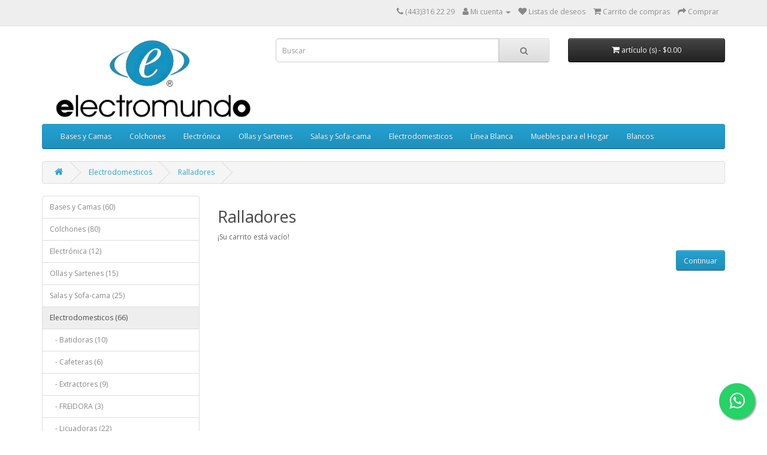

--- FILE ---
content_type: text/html; charset=utf-8
request_url: https://electromundo.com.mx/index.php?route=product/category&path=60_103
body_size: 3503
content:
<!DOCTYPE html>
<!--[if IE]><![endif]-->
<!--[if IE 8 ]><html dir="ltr" lang="es" class="ie8"><![endif]-->
<!--[if IE 9 ]><html dir="ltr" lang="es" class="ie9"><![endif]-->
<!--[if (gt IE 9)|!(IE)]><!-->
<html dir="ltr" lang="es">
<!--<![endif]-->
<head>
<meta charset="UTF-8" />
<meta name="viewport" content="width=device-width, initial-scale=1">
<meta http-equiv="X-UA-Compatible" content="IE=edge">
<title>Ralladores</title>
<base href="https://electromundo.com.mx/" />
<script src="catalog/view/javascript/jquery/jquery-2.1.1.min.js" type="text/javascript"></script>
<link href="catalog/view/javascript/bootstrap/css/bootstrap.min.css" rel="stylesheet" media="screen" />
<script src="catalog/view/javascript/bootstrap/js/bootstrap.min.js" type="text/javascript"></script>
<link href="catalog/view/javascript/font-awesome/css/font-awesome.min.css" rel="stylesheet" type="text/css" />
<link href="//fonts.googleapis.com/css?family=Open+Sans:400,400i,300,700" rel="stylesheet" type="text/css" />
<link href="catalog/view/theme/default/stylesheet/stylesheet.css" rel="stylesheet">
<link href="catalog/view/javascript/jquery/swiper/css/swiper.min.css" type="text/css" rel="stylesheet" media="screen" />
<link href="catalog/view/javascript/jquery/swiper/css/opencart.css" type="text/css" rel="stylesheet" media="screen" />
<script src="catalog/view/javascript/jquery/swiper/js/swiper.jquery.js" type="text/javascript"></script>
<script src="catalog/view/javascript/common.js" type="text/javascript"></script>
<link href="https://electromundo.com.mx/index.php?route=product/category&amp;path=103" rel="canonical" />
<!-- Global site tag (gtag.js) - Google Analytics -->
<script async src="https://www.googletagmanager.com/gtag/js?id=UA-155274191-1"></script>
<script>
  window.dataLayer = window.dataLayer || [];
  function gtag(){dataLayer.push(arguments);}
  gtag('js', new Date());

  gtag('config', 'UA-155274191-1');
</script>

<style type="text/css">
.whatsapp-button {
    position: fixed;
    width: 60px;
    height: 60px;
    bottom: 20px;
    right: 20px;
    line-height: 6;
    background-color: #25d366;
    color: #FFF;
    border-radius: 50px;
    text-align: center;
    box-shadow: 2px 2px 3px #999;
    z-index: 100;
}
.whatsapp-button-product {
    padding: 5px;
    padding-bottom: 10px;
    margin-bottom: 10px;
    width: 100%;
    float: left;
    text-align: center;
    border-radius: 50px;
    -moz-border-radius: 5px;
    -webkit-border-radius: 5px;
    cursor: pointer;
    background: #25D366;
    transition: box-shadow 80ms ease-out,width .4s ease .2s;
    -moz-transition: box-shadow 80ms ease-out,width .4s ease .2s;
    -webkit-transition: box-shadow 80ms ease-out,width .4s ease .2s;
    color: #ffffff;
    text-decoration: none;
    font-size: 20px;
    z-index: 999;
}
.whatsapp-button:hover, .whatsapp-button-product:hover {
    background: #1da0cc;
    color: #ffffff;
   } 
.icon-whatsapp {font-size: 30px;}
</style>

</head>
<body>
<nav id="top">
  <div class="container"> 
    
    <div id="top-links" class="nav pull-right">
      <ul class="list-inline">
        <li><a href="https://electromundo.com.mx/index.php?route=information/contact"><i class="fa fa-phone"></i></a> <span class="hidden-xs hidden-sm hidden-md">(443)316 22 29</span></li>
        <li class="dropdown"><a href="https://electromundo.com.mx/index.php?route=account/account" title="Mi cuenta" class="dropdown-toggle" data-toggle="dropdown"><i class="fa fa-user"></i> <span class="hidden-xs hidden-sm hidden-md">Mi cuenta</span> <span class="caret"></span></a>
          <ul class="dropdown-menu dropdown-menu-right">
                        <li><a href="https://electromundo.com.mx/index.php?route=account/register">Registro</a></li>
            <li><a href="https://electromundo.com.mx/index.php?route=account/login">Iniciar sesión</a></li>
                      </ul>
        </li>
        <li><a href="https://electromundo.com.mx/index.php?route=account/wishlist" id="wishlist-total" title="Listas de deseos"><i class="fa fa-heart"></i> <span class="hidden-xs hidden-sm hidden-md">Listas de deseos</span></a></li>
        <li><a href="https://electromundo.com.mx/index.php?route=checkout/cart" title="Carrito de compras"><i class="fa fa-shopping-cart"></i> <span class="hidden-xs hidden-sm hidden-md">Carrito de compras</span></a></li>
        <li><a href="https://electromundo.com.mx/index.php?route=checkout/checkout" title="Comprar"><i class="fa fa-share"></i> <span class="hidden-xs hidden-sm hidden-md">Comprar</span></a></li>
      </ul>
    </div>
  </div>
</nav>
<header>
  <div class="container">
    <div class="row">
      <div class="col-sm-4">
        <div id="logo"><a href="https://electromundo.com.mx/index.php?route=common/home"><img src="https://electromundo.com.mx/image/catalog/logo electromundo v2.png" title="Electromundo" alt="Electromundo" class="img-responsive" /></a></div>
      </div>
      <div class="col-sm-5"><div id="search" class="input-group">
  <input type="text" name="search" value="" placeholder="Buscar" class="form-control input-lg" />
  <span class="input-group-btn">
    <button type="button" class="btn btn-default btn-lg"><i class="fa fa-search"></i></button>
  </span>
</div></div>
      <div class="col-sm-3"><div id="cart" class="btn-group btn-block">
  <button type="button" data-toggle="dropdown" data-loading-text="Cargando..." class="btn btn-inverse btn-block btn-lg dropdown-toggle"><i class="fa fa-shopping-cart"></i> <span id="cart-total"> artículo (s) - $0.00</span></button>
  <ul class="dropdown-menu pull-right">
        <li>
      <p class="text-center">¡Su carrito está vacío!</p>
    </li>
      </ul>
</div>
</div>
    </div>
  </div>
</header>
<div class="container">
  <nav id="menu" class="navbar">
    <div class="navbar-header"><span id="category" class="visible-xs">Categorías</span>
      <button type="button" class="btn btn-navbar navbar-toggle" data-toggle="collapse" data-target=".navbar-ex1-collapse"><i class="fa fa-bars"></i></button>
    </div>
    <div class="collapse navbar-collapse navbar-ex1-collapse">
      <ul class="nav navbar-nav">
                        <li class="dropdown"><a href="https://electromundo.com.mx/index.php?route=product/category&amp;path=105" class="dropdown-toggle" data-toggle="dropdown">Bases y Camas</a>
          <div class="dropdown-menu">
            <div class="dropdown-inner">               <ul class="list-unstyled">
                                <li><a href="https://electromundo.com.mx/index.php?route=product/category&amp;path=105_78">Bases (30)</a></li>
                                <li><a href="https://electromundo.com.mx/index.php?route=product/category&amp;path=105_93">Camas  (20)</a></li>
                                <li><a href="https://electromundo.com.mx/index.php?route=product/category&amp;path=105_94">Literas (10)</a></li>
                              </ul>
              </div>
            <a href="https://electromundo.com.mx/index.php?route=product/category&amp;path=105" class="see-all">Mostrar todo Bases y Camas</a> </div>
        </li>
                                <li class="dropdown"><a href="https://electromundo.com.mx/index.php?route=product/category&amp;path=104" class="dropdown-toggle" data-toggle="dropdown">Colchones </a>
          <div class="dropdown-menu">
            <div class="dropdown-inner">               <ul class="list-unstyled">
                                <li><a href="https://electromundo.com.mx/index.php?route=product/category&amp;path=104_95">Catres (3)</a></li>
                                <li><a href="https://electromundo.com.mx/index.php?route=product/category&amp;path=104_79">Colchones (58)</a></li>
                                <li><a href="https://electromundo.com.mx/index.php?route=product/category&amp;path=104_92">Colchones de cuna (5)</a></li>
                                <li><a href="https://electromundo.com.mx/index.php?route=product/category&amp;path=104_91">Colchones esponja (8)</a></li>
                              </ul>
              </div>
            <a href="https://electromundo.com.mx/index.php?route=product/category&amp;path=104" class="see-all">Mostrar todo Colchones </a> </div>
        </li>
                                <li class="dropdown"><a href="https://electromundo.com.mx/index.php?route=product/category&amp;path=59" class="dropdown-toggle" data-toggle="dropdown">Electrónica</a>
          <div class="dropdown-menu">
            <div class="dropdown-inner">               <ul class="list-unstyled">
                                <li><a href="https://electromundo.com.mx/index.php?route=product/category&amp;path=59_67">Teléfonos Fijos (6)</a></li>
                                <li><a href="https://electromundo.com.mx/index.php?route=product/category&amp;path=59_68">Televisores (4)</a></li>
                              </ul>
              </div>
            <a href="https://electromundo.com.mx/index.php?route=product/category&amp;path=59" class="see-all">Mostrar todo Electrónica</a> </div>
        </li>
                                <li><a href="https://electromundo.com.mx/index.php?route=product/category&amp;path=108">Ollas y Sartenes </a></li>
                                <li><a href="https://electromundo.com.mx/index.php?route=product/category&amp;path=107">Salas y Sofa-cama</a></li>
                                <li class="dropdown"><a href="https://electromundo.com.mx/index.php?route=product/category&amp;path=60" class="dropdown-toggle" data-toggle="dropdown">Electrodomesticos</a>
          <div class="dropdown-menu">
            <div class="dropdown-inner">               <ul class="list-unstyled">
                                <li><a href="https://electromundo.com.mx/index.php?route=product/category&amp;path=60_100">Batidoras  (10)</a></li>
                                <li><a href="https://electromundo.com.mx/index.php?route=product/category&amp;path=60_99">Cafeteras (6)</a></li>
                                <li><a href="https://electromundo.com.mx/index.php?route=product/category&amp;path=60_97">Extractores (9)</a></li>
                                <li><a href="https://electromundo.com.mx/index.php?route=product/category&amp;path=60_111">FREIDORA (3)</a></li>
                                <li><a href="https://electromundo.com.mx/index.php?route=product/category&amp;path=60_96">Licuadoras (22)</a></li>
                                <li><a href="https://electromundo.com.mx/index.php?route=product/category&amp;path=60_98">Planchas (14)</a></li>
                                <li><a href="https://electromundo.com.mx/index.php?route=product/category&amp;path=60_118">PROCESADORES  (1)</a></li>
                                <li><a href="https://electromundo.com.mx/index.php?route=product/category&amp;path=60_103">Ralladores (0)</a></li>
                                <li><a href="https://electromundo.com.mx/index.php?route=product/category&amp;path=60_109">sandwichera (1)</a></li>
                                <li><a href="https://electromundo.com.mx/index.php?route=product/category&amp;path=60_116">Tostadores (1)</a></li>
                              </ul>
              </div>
            <a href="https://electromundo.com.mx/index.php?route=product/category&amp;path=60" class="see-all">Mostrar todo Electrodomesticos</a> </div>
        </li>
                                <li class="dropdown"><a href="https://electromundo.com.mx/index.php?route=product/category&amp;path=61" class="dropdown-toggle" data-toggle="dropdown">Línea Blanca</a>
          <div class="dropdown-menu">
            <div class="dropdown-inner">               <ul class="list-unstyled">
                                <li><a href="https://electromundo.com.mx/index.php?route=product/category&amp;path=61_70">Áire Acondicionado (4)</a></li>
                                <li><a href="https://electromundo.com.mx/index.php?route=product/category&amp;path=61_114">Aspiradora (2)</a></li>
                                <li><a href="https://electromundo.com.mx/index.php?route=product/category&amp;path=61_101">Campanas (17)</a></li>
                                <li><a href="https://electromundo.com.mx/index.php?route=product/category&amp;path=61_72">Congeladores (3)</a></li>
                                <li><a href="https://electromundo.com.mx/index.php?route=product/category&amp;path=61_73">Enfriadores de agua (7)</a></li>
                                <li><a href="https://electromundo.com.mx/index.php?route=product/category&amp;path=61_71">Estufas (27)</a></li>
                                <li><a href="https://electromundo.com.mx/index.php?route=product/category&amp;path=61_74">Horno de Microondas (15)</a></li>
                                <li><a href="https://electromundo.com.mx/index.php?route=product/category&amp;path=61_75">Lavandería (37)</a></li>
                                <li><a href="https://electromundo.com.mx/index.php?route=product/category&amp;path=61_102">Parrillas (15)</a></li>
                                <li><a href="https://electromundo.com.mx/index.php?route=product/category&amp;path=61_76">Refrigeración (23)</a></li>
                                <li><a href="https://electromundo.com.mx/index.php?route=product/category&amp;path=61_86">Ventiladores (21)</a></li>
                              </ul>
              </div>
            <a href="https://electromundo.com.mx/index.php?route=product/category&amp;path=61" class="see-all">Mostrar todo Línea Blanca</a> </div>
        </li>
                                <li class="dropdown"><a href="https://electromundo.com.mx/index.php?route=product/category&amp;path=62" class="dropdown-toggle" data-toggle="dropdown">Muebles para el Hogar</a>
          <div class="dropdown-menu">
            <div class="dropdown-inner">               <ul class="list-unstyled">
                                <li><a href="https://electromundo.com.mx/index.php?route=product/category&amp;path=62_77">Alacenas (8)</a></li>
                                <li><a href="https://electromundo.com.mx/index.php?route=product/category&amp;path=62_112">Burro para planchar (1)</a></li>
                                <li><a href="https://electromundo.com.mx/index.php?route=product/category&amp;path=62_119">Cabeceras (4)</a></li>
                                <li><a href="https://electromundo.com.mx/index.php?route=product/category&amp;path=62_80">Comedores y Antecomedores (16)</a></li>
                                <li><a href="https://electromundo.com.mx/index.php?route=product/category&amp;path=62_113">FRUTERO (2)</a></li>
                                <li><a href="https://electromundo.com.mx/index.php?route=product/category&amp;path=62_81">Libreros y Muebles para TV (16)</a></li>
                                <li><a href="https://electromundo.com.mx/index.php?route=product/category&amp;path=62_85">Mesas de Centro (7)</a></li>
                                <li><a href="https://electromundo.com.mx/index.php?route=product/category&amp;path=62_82">Mesas, Sillas y Bancos (19)</a></li>
                                <li><a href="https://electromundo.com.mx/index.php?route=product/category&amp;path=62_83">Recámaras (20)</a></li>
                                <li><a href="https://electromundo.com.mx/index.php?route=product/category&amp;path=62_84">Roperos y Cajoneras (17)</a></li>
                              </ul>
              </div>
            <a href="https://electromundo.com.mx/index.php?route=product/category&amp;path=62" class="see-all">Mostrar todo Muebles para el Hogar</a> </div>
        </li>
                                <li><a href="https://electromundo.com.mx/index.php?route=product/category&amp;path=64">Blancos</a></li>
                      </ul>
    </div>
  </nav>
</div>
 

<div id="product-category" class="container">
  <ul class="breadcrumb">
        <li><a href="https://electromundo.com.mx/index.php?route=common/home"><i class="fa fa-home"></i></a></li>
        <li><a href="https://electromundo.com.mx/index.php?route=product/category&amp;path=60">Electrodomesticos</a></li>
        <li><a href="https://electromundo.com.mx/index.php?route=product/category&amp;path=60_103">Ralladores</a></li>
      </ul>
  <div class="row"><aside id="column-left" class="col-sm-3 hidden-xs">
    <div class="list-group">
     <a href="https://electromundo.com.mx/index.php?route=product/category&amp;path=105" class="list-group-item">Bases y Camas (60)</a>
       <a href="https://electromundo.com.mx/index.php?route=product/category&amp;path=104" class="list-group-item">Colchones  (80)</a>
       <a href="https://electromundo.com.mx/index.php?route=product/category&amp;path=59" class="list-group-item">Electrónica (12)</a>
       <a href="https://electromundo.com.mx/index.php?route=product/category&amp;path=108" class="list-group-item">Ollas y Sartenes  (15)</a>
       <a href="https://electromundo.com.mx/index.php?route=product/category&amp;path=107" class="list-group-item">Salas y Sofa-cama (25)</a>
       
  <a href="https://electromundo.com.mx/index.php?route=product/category&amp;path=60" class="list-group-item active">Electrodomesticos (66)</a> 
       
  <a href="https://electromundo.com.mx/index.php?route=product/category&amp;path=60_100" class="list-group-item">&nbsp;&nbsp;&nbsp;- Batidoras  (10)</a>
       
  <a href="https://electromundo.com.mx/index.php?route=product/category&amp;path=60_99" class="list-group-item">&nbsp;&nbsp;&nbsp;- Cafeteras (6)</a>
       
  <a href="https://electromundo.com.mx/index.php?route=product/category&amp;path=60_97" class="list-group-item">&nbsp;&nbsp;&nbsp;- Extractores (9)</a>
       
  <a href="https://electromundo.com.mx/index.php?route=product/category&amp;path=60_111" class="list-group-item">&nbsp;&nbsp;&nbsp;- FREIDORA (3)</a>
       
  <a href="https://electromundo.com.mx/index.php?route=product/category&amp;path=60_96" class="list-group-item">&nbsp;&nbsp;&nbsp;- Licuadoras (22)</a>
       
  <a href="https://electromundo.com.mx/index.php?route=product/category&amp;path=60_98" class="list-group-item">&nbsp;&nbsp;&nbsp;- Planchas (14)</a>
       
  <a href="https://electromundo.com.mx/index.php?route=product/category&amp;path=60_118" class="list-group-item">&nbsp;&nbsp;&nbsp;- PROCESADORES  (1)</a>
        <a href="https://electromundo.com.mx/index.php?route=product/category&amp;path=60_103" class="list-group-item active">&nbsp;&nbsp;&nbsp;- Ralladores (0)</a> 
       
  <a href="https://electromundo.com.mx/index.php?route=product/category&amp;path=60_109" class="list-group-item">&nbsp;&nbsp;&nbsp;- sandwichera (1)</a>
       
  <a href="https://electromundo.com.mx/index.php?route=product/category&amp;path=60_116" class="list-group-item">&nbsp;&nbsp;&nbsp;- Tostadores (1)</a>
             <a href="https://electromundo.com.mx/index.php?route=product/category&amp;path=61" class="list-group-item">Línea Blanca (171)</a>
       <a href="https://electromundo.com.mx/index.php?route=product/category&amp;path=62" class="list-group-item">Muebles para el Hogar (113)</a>
       <a href="https://electromundo.com.mx/index.php?route=product/category&amp;path=64" class="list-group-item">Blancos (5)</a>
    </div>

    <div class="swiper-viewport">
  <div id="banner0" class="swiper-container">
    <div class="swiper-wrapper">      <div class="swiper-slide"><img src="https://electromundo.com.mx/image/cache/catalog/ENVIO%20GRATIS%20A%20TODO%20MORELIA-182x182.png" alt="electromundologo1" class="img-responsive" /></div>
      </div>
  </div>
</div>
<script type="text/javascript"><!--
$('#banner0').swiper({
	effect: 'fade',
	autoplay: 2500,
    autoplayDisableOnInteraction: false
});
--></script> 
  </aside>

                <div id="content" class="col-sm-9">
      <h2>Ralladores</h2>
                              <p>¡Su carrito está vacío!</p>
      <div class="buttons">
        <div class="pull-right"><a href="https://electromundo.com.mx/index.php?route=common/home" class="btn btn-primary">Continuar</a></div>
      </div>
            </div>
    </div>
</div>
<footer>
  <div class="container">
    <div class="row">
            <div class="col-sm-3">
        <h5>Información</h5>
        <ul class="list-unstyled">
                   <li><a href="https://electromundo.com.mx/index.php?route=information/information&amp;information_id=7">Formas de  pago</a></li>
                    <li><a href="https://electromundo.com.mx/index.php?route=information/information&amp;information_id=8">Preguntas frecuentes </a></li>
                  </ul>
      </div>
            <div class="col-sm-3">
        <h5>Servicio al cliente</h5>
        <ul class="list-unstyled">
          <li><a href="https://electromundo.com.mx/index.php?route=information/contact">Contáctenos</a></li>
          <li><a href="https://electromundo.com.mx/index.php?route=account/return/add">Devoluciones</a></li>
          <li><a href="https://electromundo.com.mx/index.php?route=information/sitemap">Mapa del sitio</a></li>
        </ul>
      </div>
      <div class="col-sm-3">
        <h5>Extras</h5>
        <ul class="list-unstyled">
          <li><a href="https://electromundo.com.mx/index.php?route=product/manufacturer">Marcas</a></li>
          <li><a href="https://electromundo.com.mx/index.php?route=account/voucher">Certificados de regalo</a></li>
          <li><a href="https://electromundo.com.mx/index.php?route=affiliate/login">Afiliado</a></li>
          <li><a href="https://electromundo.com.mx/index.php?route=product/special">Ofertas especiales</a></li>
        </ul>
      </div>
      <div class="col-sm-3">
        <h5>Mi cuenta</h5>
        <ul class="list-unstyled">
          <li><a href="https://electromundo.com.mx/index.php?route=account/account">Mi cuenta</a></li>
          <li><a href="https://electromundo.com.mx/index.php?route=account/order">Historial de pedidos</a></li>
          <li><a href="https://electromundo.com.mx/index.php?route=account/wishlist">Lista de deseos</a></li>
          <li><a href="https://electromundo.com.mx/index.php?route=account/newsletter">Hoja informativa</a></li>
        </ul>
      </div>
    </div>
    <hr>
    <p>Desarrollado por <a href="http://www.opencart.com"> SS Technology </a> <br /> </p>
  </div>
</footer>
<!--
OpenCart is open source software and you are free to remove the powered by OpenCart if you want, but its generally accepted practise to make a small donation.
Please donate via PayPal to donate@opencart.com
//-->

<a class="whatsapp-button" style="text-decoration: none;color:#ffffff;" href="https://wa.me/524436867218" type="image/x-icon" target="_blank" />
<i class="fa fa-whatsapp icon-whatsapp"></i></a></div>

</body></html> 
